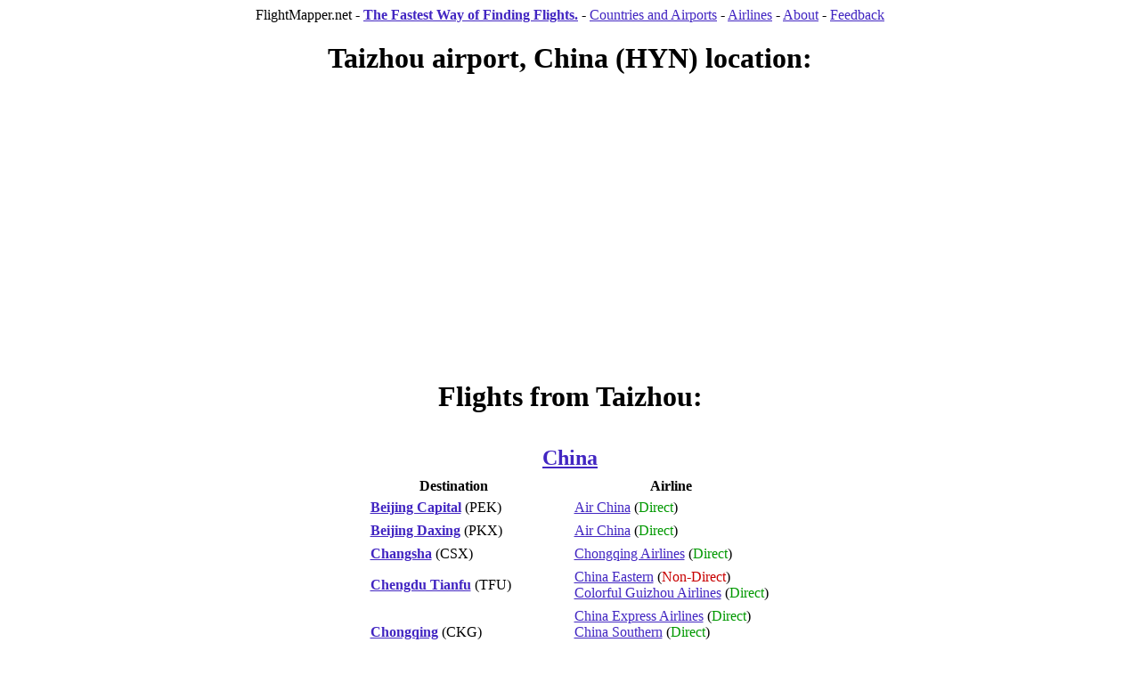

--- FILE ---
content_type: text/html
request_url: https://flightmapper.net/flights/Taizhou_HYN.html
body_size: 2585
content:
<!DOCTYPE html PUBLIC "-//W3C//DTD XHTML 1.0 Strict//EN"
    "http://www.w3.org/TR/xhtml1/DTD/xhtml1-strict.dtd">
<html xmlns="http://www.w3.org/1999/xhtml">
  <head>
    <meta http-equiv="content-type" content="text/html; charset=utf-8"/>
    <title>Flights from Taizhou</title>
    <meta name="keywords" content=" Taizhou, Flight, Cheap, Air, Airport">
    <!-- Copyright 2007 FlightMapper.net. All rights reserved -->

    <style type="text/css">
h1 {
text-align: center;
}

h2 {
margin: 10px 0px 3px 0px;
text-align: center;
}

h4 {
text-align: center;
}

td {
padding: 3px 20px 3px 20px;
}

table{
margin-left: auto;
margin-right: auto;
}

a:link { 
  color: #4226c2;
}
a:visited { 
  color: #4226c2;
}

</style>


<script src="http://maps.google.com/maps?file=api&amp;v=2&amp;key=ABQIAAAAz3DM9DKceeSqp_CCh1hkGxQvEUwjeouloO2zQuGQ0K-U6er1fRTuOOmrUQfJl3jp9RSf1fwanVY3wQ"
            type="text/javascript"></script>


    <script type="text/javascript">
    //<![CDATA[

    function load() {
      if (GBrowserIsCompatible()) {
        var map = new GMap2(document.getElementById("map"));
        point = new GLatLng(28.56, 121.427777778);
        map.setCenter( point, 5);
        map.addControl(new GScaleControl());
        map.addControl(new GMapTypeControl());
        map.addControl(new GSmallMapControl());
        map.addOverlay(new GMarker(point));

      }
    }

    //]]>
    </script>


</head>
<body onload="load()" onunload="GUnload()" >

  <div style="text-align: center;" >
    FlightMapper.net - <a href="/"><b>The Fastest Way of Finding Flights.</b></a>
<!--  -  <a href="../"><b>Search flights</b></a>-->
<!--  -  <a href="../all_airports.html">Map all airports</a> -->
  -  <a href="/flights/">Countries&nbsp;and&nbsp;Airports</a>
  -  <a href="/airlines.html">Airlines</a>
  -  <a href="/about.html">About</a>
  -  <a href="/feedback.html">Feedback</a>
  </div>


<h1>Taizhou airport, China (HYN) location:</h1>


<!-- width 846 -->
<div style="margin-left: auto; margin-right: auto; width: 845px; height: 282px">
<div style="width: 336px;float: left" >


</div>
<div id="map" style="width: 500px; height: 280px; float: right"></div>
</div>

<div>
<br />

</div>
<h1>Flights from Taizhou:</h1>

<table><tr><td colspan="5"><h2><a href="/flights/China.html">China</a></h2></td></tr><tr><th>Destination</th><th>Airline</th></tr>
<tr><td><b><a href="/flights/Beijing_Capital_PEK.html" >Beijing Capital</a></b> (PEK)</td><td><a href="http://info.flightmapper.net/route/CCA_HYN_PEK">Air China</a> (<font color="#009900">Direct</font>)</td></tr>
<tr><td><b><a href="/flights/Beijing_Daxing_PKX.html" >Beijing Daxing</a></b> (PKX)</td><td><a href="http://info.flightmapper.net/route/CCA_HYN_PKX">Air China</a> (<font color="#009900">Direct</font>)</td></tr>
<tr><td><b><a href="/flights/Changsha_CSX.html" >Changsha</a></b> (CSX)</td><td><a href="http://info.flightmapper.net/route/OQ_HYN_CSX">Chongqing Airlines</a> (<font color="#009900">Direct</font>)</td></tr>
<tr><td><b><a href="/flights/Chengdu_Tianfu_TFU.html" >Chengdu Tianfu</a></b> (TFU)</td><td><a href="http://info.flightmapper.net/route/MU_HYN_TFU">China Eastern</a> (<font color="#C80000">Non-Direct</font>)<br><a href="http://info.flightmapper.net/route/GY_HYN_TFU">Colorful Guizhou Airlines</a> (<font color="#009900">Direct</font>)</td></tr>
<tr><td><b><a href="/flights/Chongqing_CKG.html" >Chongqing</a></b> (CKG)</td><td><a href="http://info.flightmapper.net/route/G5_HYN_CKG">China Express Airlines</a> (<font color="#009900">Direct</font>)<br><a href="http://info.flightmapper.net/route/CZ_HYN_CKG">China Southern</a> (<font color="#009900">Direct</font>)<br><a href="http://info.flightmapper.net/route/OQ_HYN_CKG">Chongqing Airlines</a> (<font color="#009900">Direct</font>)</td></tr>
<tr><td><b><a href="/flights/Enshi_ENH.html" >Enshi</a></b> (ENH)</td><td><a href="http://info.flightmapper.net/route/MU_HYN_ENH">China Eastern</a> (<font color="#009900">Direct</font>)</td></tr>
<tr><td><b><a href="/flights/Foshan_FUO.html" >Foshan</a></b> (FUO)</td><td><a href="http://info.flightmapper.net/route/KN_HYN_FUO">China United Airlines</a> (<font color="#009900">Direct</font>)</td></tr>
<tr><td><b><a href="/flights/Guangzhou_CAN.html" >Guangzhou</a></b> (CAN)</td><td><a href="http://info.flightmapper.net/route/MU_HYN_CAN">China Eastern</a> (<font color="#009900">Direct</font>)<br><a href="http://info.flightmapper.net/route/CZ_HYN_CAN">China Southern</a> (<font color="#009900">Direct</font>)<br><a href="http://info.flightmapper.net/route/ZH_HYN_CAN">Shenzhen Airlines</a> (<font color="#009900">Direct</font>)</td></tr>
<tr><td><b><a href="/flights/Guiyang_KWE.html" >Guiyang</a></b> (KWE)</td><td><a href="http://info.flightmapper.net/route/CZ_HYN_KWE">China Southern</a> (<font color="#009900">Direct</font>)<br><a href="http://info.flightmapper.net/route/GY_HYN_KWE">Colorful Guizhou Airlines</a> (<font color="#009900">Direct</font>)</td></tr>
<tr><td><b><a href="/flights/Haikou_HAK.html" >Haikou</a></b> (HAK)</td><td><a href="http://info.flightmapper.net/route/SC_HYN_HAK">Shandong Airlines</a> (<font color="#009900">Direct</font>)</td></tr>
<tr><td><b><a href="/flights/Harbin_HRB.html" >Harbin</a></b> (HRB)</td><td><a href="http://info.flightmapper.net/route/FU_HYN_HRB">Fuzhou Airlines</a> (<font color="#009900">Direct</font>)</td></tr>
<tr><td><b><a href="/flights/Huizhou_HUZ.html" >Huizhou</a></b> (HUZ)</td><td><a href="http://info.flightmapper.net/route/GS_HYN_HUZ">Tianjin Airlines</a> (<font color="#009900">Direct</font>)</td></tr>
<tr><td><b><a href="/flights/Jinan_TNA.html" >Jinan</a></b> (TNA)</td><td><a href="http://info.flightmapper.net/route/SC_HYN_TNA">Shandong Airlines</a> (<font color="#009900">Direct</font>)</td></tr>
<tr><td><b><a href="/flights/Jingzhou_SHS.html" >Jingzhou</a></b> (SHS)</td><td><a href="http://info.flightmapper.net/route/G5_HYN_SHS">China Express Airlines</a> (<font color="#009900">Direct</font>)</td></tr>
<tr><td><b><a href="/flights/Kunming_KMG.html" >Kunming</a></b> (KMG)</td><td><a href="http://info.flightmapper.net/route/MU_HYN_KMG">China Eastern</a> (<font color="#009900">Direct</font>)</td></tr>
<tr><td><b><a href="/flights/Lanzhou_LHW.html" >Lanzhou</a></b> (LHW)</td><td><a href="http://info.flightmapper.net/route/HU_HYN_LHW">Hainan Airlines</a> (<font color="#C80000">Non-Direct</font>)</td></tr>
<tr><td><b><a href="/flights/Lianyungang_LYG.html" >Lianyungang</a></b> (LYG)</td><td><a href="http://info.flightmapper.net/route/HU_HYN_LYG">Hainan Airlines</a> (<font color="#009900">Direct</font>)</td></tr>
<tr><td><b><a href="/flights/Qingdao_TAO.html" >Qingdao</a></b> (TAO)</td><td><a href="http://info.flightmapper.net/route/G5_HYN_TAO">China Express Airlines</a> (<font color="#009900">Direct</font>)<br><a href="http://info.flightmapper.net/route/QW_HYN_TAO">Qingdao Airlines</a> (<font color="#009900">Direct</font>)</td></tr>
<tr><td><b><a href="/flights/Sanya_SYX.html" >Sanya</a></b> (SYX)</td><td><a href="http://info.flightmapper.net/route/FU_HYN_SYX">Fuzhou Airlines</a> (<font color="#009900">Direct</font>)</td></tr>
<tr><td><b><a href="/flights/Shantou_SWA.html" >Shantou</a></b> (SWA)</td><td><a href="http://info.flightmapper.net/route/CZ_HYN_SWA">China Southern</a> (<font color="#009900">Direct</font>)</td></tr>
<tr><td><b><a href="/flights/Shenzhen_SZX.html" >Shenzhen</a></b> (SZX)</td><td><a href="http://info.flightmapper.net/route/OQ_HYN_SZX">Chongqing Airlines</a> (<font color="#009900">Direct</font>)<br><a href="http://info.flightmapper.net/route/ZH_HYN_SZX">Shenzhen Airlines</a> (<font color="#009900">Direct</font>)</td></tr>
<tr><td><b><a href="/flights/Shijiazhuang_SJW.html" >Shijiazhuang</a></b> (SJW)</td><td><a href="http://info.flightmapper.net/route/KN_HYN_SJW">China United Airlines</a> (<font color="#009900">Direct</font>)</td></tr>
<tr><td><b><a href="/flights/Shuangliu__Chengdu_CTU.html" >Shuangliu, Chengdu</a></b> (CTU)</td><td><a href="http://info.flightmapper.net/route/EU_HYN_CTU">Chengdu Airlines</a> (<font color="#C80000">Non-Direct</font>)</td></tr>
<tr><td><b><a href="/flights/Tianjin_TSN.html" >Tianjin</a></b> (TSN)</td><td><a href="http://info.flightmapper.net/route/GS_HYN_TSN">Tianjin Airlines</a> (<font color="#009900">Direct</font>)</td></tr>
<tr><td><b><a href="/flights/Wuhan_WUH.html" >Wuhan</a></b> (WUH)</td><td><a href="http://info.flightmapper.net/route/EU_HYN_WUH">Chengdu Airlines</a> (<font color="#009900">Direct</font>)<br><a href="http://info.flightmapper.net/route/MU_HYN_WUH">China Eastern</a> (<font color="#009900">Direct</font>)</td></tr>
<tr><td><b><a href="/flights/Xi_an_XIY.html" >Xi'an</a></b> (XIY)</td><td><a href="http://info.flightmapper.net/route/MU_HYN_XIY">China Eastern</a> (<font color="#009900">Direct</font>)<br><a href="http://info.flightmapper.net/route/GS_HYN_XIY">Tianjin Airlines</a> (<font color="#009900">Direct</font>)</td></tr>
<tr><td><b><a href="/flights/Xuzhou_XUZ.html" >Xuzhou</a></b> (XUZ)</td><td><a href="http://info.flightmapper.net/route/G5_HYN_XUZ">China Express Airlines</a> (<font color="#009900">Direct</font>)</td></tr>
<tr><td><b><a href="/flights/Yibin_YBP.html" >Yibin</a></b> (YBP)</td><td><a href="http://info.flightmapper.net/route/GY_HYN_YBP">Colorful Guizhou Airlines</a> (<font color="#009900">Direct</font>)</td></tr>
<tr><td><b><a href="/flights/Yichang_YIH.html" >Yichang</a></b> (YIH)</td><td><a href="http://info.flightmapper.net/route/EU_HYN_YIH">Chengdu Airlines</a> (<font color="#009900">Direct</font>)</td></tr>
<tr><td><b><a href="/flights/Zhuhai_ZUH.html" >Zhuhai</a></b> (ZUH)</td><td><a href="http://info.flightmapper.net/route/G5_HYN_ZUH">China Express Airlines</a> (<font color="#009900">Direct</font>)<br><a href="http://info.flightmapper.net/route/QW_HYN_ZUH">Qingdao Airlines</a> (<font color="#009900">Direct</font>)</td></tr>
</table>
<br />

<script type="text/javascript">
var gaJsHost = (("https:" == document.location.protocol) ? "https://ssl." : "http://www.");
document.write(unescape("%3Cscript src='" + gaJsHost + "google-analytics.com/ga.js' type='text/javascript'%3E%3C/script%3E"));
</script>
<script type="text/javascript">
try {
var pageTracker = _gat._getTracker("UA-1399788-2");
pageTracker._trackPageview();
} catch(err) {}</script>

<script defer src="https://static.cloudflareinsights.com/beacon.min.js/vcd15cbe7772f49c399c6a5babf22c1241717689176015" integrity="sha512-ZpsOmlRQV6y907TI0dKBHq9Md29nnaEIPlkf84rnaERnq6zvWvPUqr2ft8M1aS28oN72PdrCzSjY4U6VaAw1EQ==" data-cf-beacon='{"version":"2024.11.0","token":"49311abe339d451dbbd813c56d634f05","r":1,"server_timing":{"name":{"cfCacheStatus":true,"cfEdge":true,"cfExtPri":true,"cfL4":true,"cfOrigin":true,"cfSpeedBrain":true},"location_startswith":null}}' crossorigin="anonymous"></script>
</body>
</html>
